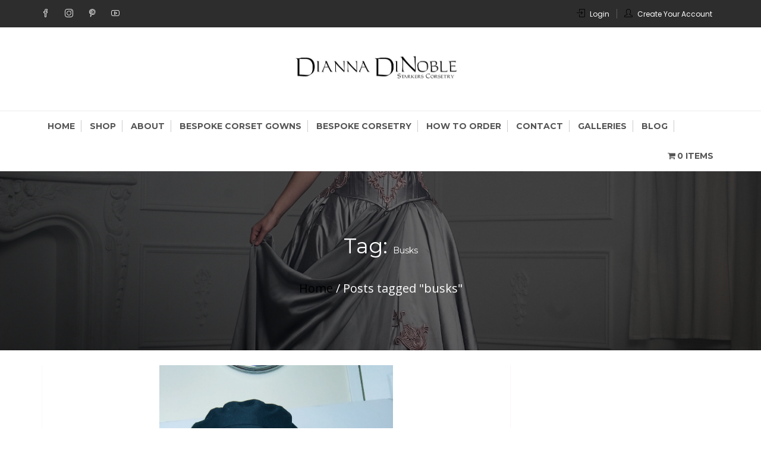

--- FILE ---
content_type: text/html; charset=UTF-8
request_url: http://www.starkers.com/tag/busks/
body_size: 17306
content:
<!DOCTYPE html>
<html lang="en-US" prefix="og: http://ogp.me/ns#" itemscope="itemscope" itemtype="http://schema.org/WebPage" >
<head>
<meta charset="UTF-8">
<meta name="viewport" content="width=device-width, initial-scale=1, maximum-scale=1">
<link rel="profile" href="http://gmpg.org/xfn/11">
<link rel="pingback" href="http://www.starkers.com/xmlrpc.php">

<title>busks Archives - Starkers Corsetry</title>
    <style>
        #wpadminbar #wp-admin-bar-vtrts_free_top_button .ab-icon:before {
            content: "\f185";
            color: #1DAE22;
            top: 3px;
        }
    </style>
    <meta name='robots' content='max-image-preview:large' />

<!-- This site is optimized with the Yoast SEO Premium plugin v10.0.1 - https://yoast.com/wordpress/plugins/seo/ -->
<link rel="canonical" href="http://www.starkers.com/tag/busks/" />
<meta property="og:locale" content="en_US" />
<meta property="og:type" content="object" />
<meta property="og:title" content="busks Archives - Starkers Corsetry" />
<meta property="og:url" content="http://www.starkers.com/tag/busks/" />
<meta property="og:site_name" content="Starkers Corsetry " />
<meta name="twitter:card" content="summary" />
<meta name="twitter:title" content="busks Archives - Starkers Corsetry" />
<meta name="twitter:site" content="@Starkers_corset" />
<script type='application/ld+json'>{"@context":"https://schema.org","@type":"Organization","url":"http://www.starkers.com/","sameAs":["https://www.facebook.com/starkerscorsetry/","https://www.instagram.com/starkerscorsetry/","https://www.youtube.com/channel/UCeplZDY2UWwI6Tc3GMBktNA?view_as=subscriber","https://www.pinterest.ca/starkerscorsetry/","https://twitter.com/Starkers_corset"],"@id":"http://www.starkers.com/#organization","name":"Starkers Corsetry","logo":"http://ec2-54-202-184-35.us-west-2.compute.amazonaws.com/wp-content/uploads/2017/06/cropped-logo2017website.jpg"}</script>
<!-- / Yoast SEO Premium plugin. -->

<link rel='dns-prefetch' href='//fonts.googleapis.com' />
<link rel="alternate" type="application/rss+xml" title="Starkers Corsetry  &raquo; Feed" href="http://www.starkers.com/feed/" />
<link rel="alternate" type="application/rss+xml" title="Starkers Corsetry  &raquo; Comments Feed" href="http://www.starkers.com/comments/feed/" />
<link rel="alternate" type="application/rss+xml" title="Starkers Corsetry  &raquo; busks Tag Feed" href="http://www.starkers.com/tag/busks/feed/" />
<script type="text/javascript">
window._wpemojiSettings = {"baseUrl":"https:\/\/s.w.org\/images\/core\/emoji\/14.0.0\/72x72\/","ext":".png","svgUrl":"https:\/\/s.w.org\/images\/core\/emoji\/14.0.0\/svg\/","svgExt":".svg","source":{"concatemoji":"http:\/\/www.starkers.com\/wp-includes\/js\/wp-emoji-release.min.js?ver=6.1.9"}};
/*! This file is auto-generated */
!function(e,a,t){var n,r,o,i=a.createElement("canvas"),p=i.getContext&&i.getContext("2d");function s(e,t){var a=String.fromCharCode,e=(p.clearRect(0,0,i.width,i.height),p.fillText(a.apply(this,e),0,0),i.toDataURL());return p.clearRect(0,0,i.width,i.height),p.fillText(a.apply(this,t),0,0),e===i.toDataURL()}function c(e){var t=a.createElement("script");t.src=e,t.defer=t.type="text/javascript",a.getElementsByTagName("head")[0].appendChild(t)}for(o=Array("flag","emoji"),t.supports={everything:!0,everythingExceptFlag:!0},r=0;r<o.length;r++)t.supports[o[r]]=function(e){if(p&&p.fillText)switch(p.textBaseline="top",p.font="600 32px Arial",e){case"flag":return s([127987,65039,8205,9895,65039],[127987,65039,8203,9895,65039])?!1:!s([55356,56826,55356,56819],[55356,56826,8203,55356,56819])&&!s([55356,57332,56128,56423,56128,56418,56128,56421,56128,56430,56128,56423,56128,56447],[55356,57332,8203,56128,56423,8203,56128,56418,8203,56128,56421,8203,56128,56430,8203,56128,56423,8203,56128,56447]);case"emoji":return!s([129777,127995,8205,129778,127999],[129777,127995,8203,129778,127999])}return!1}(o[r]),t.supports.everything=t.supports.everything&&t.supports[o[r]],"flag"!==o[r]&&(t.supports.everythingExceptFlag=t.supports.everythingExceptFlag&&t.supports[o[r]]);t.supports.everythingExceptFlag=t.supports.everythingExceptFlag&&!t.supports.flag,t.DOMReady=!1,t.readyCallback=function(){t.DOMReady=!0},t.supports.everything||(n=function(){t.readyCallback()},a.addEventListener?(a.addEventListener("DOMContentLoaded",n,!1),e.addEventListener("load",n,!1)):(e.attachEvent("onload",n),a.attachEvent("onreadystatechange",function(){"complete"===a.readyState&&t.readyCallback()})),(e=t.source||{}).concatemoji?c(e.concatemoji):e.wpemoji&&e.twemoji&&(c(e.twemoji),c(e.wpemoji)))}(window,document,window._wpemojiSettings);
</script>
<style type="text/css">
img.wp-smiley,
img.emoji {
	display: inline !important;
	border: none !important;
	box-shadow: none !important;
	height: 1em !important;
	width: 1em !important;
	margin: 0 0.07em !important;
	vertical-align: -0.1em !important;
	background: none !important;
	padding: 0 !important;
}
</style>
	<link rel='stylesheet' id='wp-block-library-css' href='http://www.starkers.com/wp-includes/css/dist/block-library/style.min.css?ver=6.1.9' type='text/css' media='all' />
<link rel='stylesheet' id='wc-blocks-vendors-style-css' href='http://www.starkers.com/wp-content/plugins/woocommerce/packages/woocommerce-blocks/build/wc-blocks-vendors-style.css?ver=5.7.2' type='text/css' media='all' />
<link rel='stylesheet' id='wc-blocks-style-css' href='http://www.starkers.com/wp-content/plugins/woocommerce/packages/woocommerce-blocks/build/wc-blocks-style.css?ver=5.7.2' type='text/css' media='all' />
<link rel='stylesheet' id='classic-theme-styles-css' href='http://www.starkers.com/wp-includes/css/classic-themes.min.css?ver=1' type='text/css' media='all' />
<style id='global-styles-inline-css' type='text/css'>
body{--wp--preset--color--black: #000000;--wp--preset--color--cyan-bluish-gray: #abb8c3;--wp--preset--color--white: #ffffff;--wp--preset--color--pale-pink: #f78da7;--wp--preset--color--vivid-red: #cf2e2e;--wp--preset--color--luminous-vivid-orange: #ff6900;--wp--preset--color--luminous-vivid-amber: #fcb900;--wp--preset--color--light-green-cyan: #7bdcb5;--wp--preset--color--vivid-green-cyan: #00d084;--wp--preset--color--pale-cyan-blue: #8ed1fc;--wp--preset--color--vivid-cyan-blue: #0693e3;--wp--preset--color--vivid-purple: #9b51e0;--wp--preset--gradient--vivid-cyan-blue-to-vivid-purple: linear-gradient(135deg,rgba(6,147,227,1) 0%,rgb(155,81,224) 100%);--wp--preset--gradient--light-green-cyan-to-vivid-green-cyan: linear-gradient(135deg,rgb(122,220,180) 0%,rgb(0,208,130) 100%);--wp--preset--gradient--luminous-vivid-amber-to-luminous-vivid-orange: linear-gradient(135deg,rgba(252,185,0,1) 0%,rgba(255,105,0,1) 100%);--wp--preset--gradient--luminous-vivid-orange-to-vivid-red: linear-gradient(135deg,rgba(255,105,0,1) 0%,rgb(207,46,46) 100%);--wp--preset--gradient--very-light-gray-to-cyan-bluish-gray: linear-gradient(135deg,rgb(238,238,238) 0%,rgb(169,184,195) 100%);--wp--preset--gradient--cool-to-warm-spectrum: linear-gradient(135deg,rgb(74,234,220) 0%,rgb(151,120,209) 20%,rgb(207,42,186) 40%,rgb(238,44,130) 60%,rgb(251,105,98) 80%,rgb(254,248,76) 100%);--wp--preset--gradient--blush-light-purple: linear-gradient(135deg,rgb(255,206,236) 0%,rgb(152,150,240) 100%);--wp--preset--gradient--blush-bordeaux: linear-gradient(135deg,rgb(254,205,165) 0%,rgb(254,45,45) 50%,rgb(107,0,62) 100%);--wp--preset--gradient--luminous-dusk: linear-gradient(135deg,rgb(255,203,112) 0%,rgb(199,81,192) 50%,rgb(65,88,208) 100%);--wp--preset--gradient--pale-ocean: linear-gradient(135deg,rgb(255,245,203) 0%,rgb(182,227,212) 50%,rgb(51,167,181) 100%);--wp--preset--gradient--electric-grass: linear-gradient(135deg,rgb(202,248,128) 0%,rgb(113,206,126) 100%);--wp--preset--gradient--midnight: linear-gradient(135deg,rgb(2,3,129) 0%,rgb(40,116,252) 100%);--wp--preset--duotone--dark-grayscale: url('#wp-duotone-dark-grayscale');--wp--preset--duotone--grayscale: url('#wp-duotone-grayscale');--wp--preset--duotone--purple-yellow: url('#wp-duotone-purple-yellow');--wp--preset--duotone--blue-red: url('#wp-duotone-blue-red');--wp--preset--duotone--midnight: url('#wp-duotone-midnight');--wp--preset--duotone--magenta-yellow: url('#wp-duotone-magenta-yellow');--wp--preset--duotone--purple-green: url('#wp-duotone-purple-green');--wp--preset--duotone--blue-orange: url('#wp-duotone-blue-orange');--wp--preset--font-size--small: 13px;--wp--preset--font-size--medium: 20px;--wp--preset--font-size--large: 36px;--wp--preset--font-size--x-large: 42px;--wp--preset--spacing--20: 0.44rem;--wp--preset--spacing--30: 0.67rem;--wp--preset--spacing--40: 1rem;--wp--preset--spacing--50: 1.5rem;--wp--preset--spacing--60: 2.25rem;--wp--preset--spacing--70: 3.38rem;--wp--preset--spacing--80: 5.06rem;}:where(.is-layout-flex){gap: 0.5em;}body .is-layout-flow > .alignleft{float: left;margin-inline-start: 0;margin-inline-end: 2em;}body .is-layout-flow > .alignright{float: right;margin-inline-start: 2em;margin-inline-end: 0;}body .is-layout-flow > .aligncenter{margin-left: auto !important;margin-right: auto !important;}body .is-layout-constrained > .alignleft{float: left;margin-inline-start: 0;margin-inline-end: 2em;}body .is-layout-constrained > .alignright{float: right;margin-inline-start: 2em;margin-inline-end: 0;}body .is-layout-constrained > .aligncenter{margin-left: auto !important;margin-right: auto !important;}body .is-layout-constrained > :where(:not(.alignleft):not(.alignright):not(.alignfull)){max-width: var(--wp--style--global--content-size);margin-left: auto !important;margin-right: auto !important;}body .is-layout-constrained > .alignwide{max-width: var(--wp--style--global--wide-size);}body .is-layout-flex{display: flex;}body .is-layout-flex{flex-wrap: wrap;align-items: center;}body .is-layout-flex > *{margin: 0;}:where(.wp-block-columns.is-layout-flex){gap: 2em;}.has-black-color{color: var(--wp--preset--color--black) !important;}.has-cyan-bluish-gray-color{color: var(--wp--preset--color--cyan-bluish-gray) !important;}.has-white-color{color: var(--wp--preset--color--white) !important;}.has-pale-pink-color{color: var(--wp--preset--color--pale-pink) !important;}.has-vivid-red-color{color: var(--wp--preset--color--vivid-red) !important;}.has-luminous-vivid-orange-color{color: var(--wp--preset--color--luminous-vivid-orange) !important;}.has-luminous-vivid-amber-color{color: var(--wp--preset--color--luminous-vivid-amber) !important;}.has-light-green-cyan-color{color: var(--wp--preset--color--light-green-cyan) !important;}.has-vivid-green-cyan-color{color: var(--wp--preset--color--vivid-green-cyan) !important;}.has-pale-cyan-blue-color{color: var(--wp--preset--color--pale-cyan-blue) !important;}.has-vivid-cyan-blue-color{color: var(--wp--preset--color--vivid-cyan-blue) !important;}.has-vivid-purple-color{color: var(--wp--preset--color--vivid-purple) !important;}.has-black-background-color{background-color: var(--wp--preset--color--black) !important;}.has-cyan-bluish-gray-background-color{background-color: var(--wp--preset--color--cyan-bluish-gray) !important;}.has-white-background-color{background-color: var(--wp--preset--color--white) !important;}.has-pale-pink-background-color{background-color: var(--wp--preset--color--pale-pink) !important;}.has-vivid-red-background-color{background-color: var(--wp--preset--color--vivid-red) !important;}.has-luminous-vivid-orange-background-color{background-color: var(--wp--preset--color--luminous-vivid-orange) !important;}.has-luminous-vivid-amber-background-color{background-color: var(--wp--preset--color--luminous-vivid-amber) !important;}.has-light-green-cyan-background-color{background-color: var(--wp--preset--color--light-green-cyan) !important;}.has-vivid-green-cyan-background-color{background-color: var(--wp--preset--color--vivid-green-cyan) !important;}.has-pale-cyan-blue-background-color{background-color: var(--wp--preset--color--pale-cyan-blue) !important;}.has-vivid-cyan-blue-background-color{background-color: var(--wp--preset--color--vivid-cyan-blue) !important;}.has-vivid-purple-background-color{background-color: var(--wp--preset--color--vivid-purple) !important;}.has-black-border-color{border-color: var(--wp--preset--color--black) !important;}.has-cyan-bluish-gray-border-color{border-color: var(--wp--preset--color--cyan-bluish-gray) !important;}.has-white-border-color{border-color: var(--wp--preset--color--white) !important;}.has-pale-pink-border-color{border-color: var(--wp--preset--color--pale-pink) !important;}.has-vivid-red-border-color{border-color: var(--wp--preset--color--vivid-red) !important;}.has-luminous-vivid-orange-border-color{border-color: var(--wp--preset--color--luminous-vivid-orange) !important;}.has-luminous-vivid-amber-border-color{border-color: var(--wp--preset--color--luminous-vivid-amber) !important;}.has-light-green-cyan-border-color{border-color: var(--wp--preset--color--light-green-cyan) !important;}.has-vivid-green-cyan-border-color{border-color: var(--wp--preset--color--vivid-green-cyan) !important;}.has-pale-cyan-blue-border-color{border-color: var(--wp--preset--color--pale-cyan-blue) !important;}.has-vivid-cyan-blue-border-color{border-color: var(--wp--preset--color--vivid-cyan-blue) !important;}.has-vivid-purple-border-color{border-color: var(--wp--preset--color--vivid-purple) !important;}.has-vivid-cyan-blue-to-vivid-purple-gradient-background{background: var(--wp--preset--gradient--vivid-cyan-blue-to-vivid-purple) !important;}.has-light-green-cyan-to-vivid-green-cyan-gradient-background{background: var(--wp--preset--gradient--light-green-cyan-to-vivid-green-cyan) !important;}.has-luminous-vivid-amber-to-luminous-vivid-orange-gradient-background{background: var(--wp--preset--gradient--luminous-vivid-amber-to-luminous-vivid-orange) !important;}.has-luminous-vivid-orange-to-vivid-red-gradient-background{background: var(--wp--preset--gradient--luminous-vivid-orange-to-vivid-red) !important;}.has-very-light-gray-to-cyan-bluish-gray-gradient-background{background: var(--wp--preset--gradient--very-light-gray-to-cyan-bluish-gray) !important;}.has-cool-to-warm-spectrum-gradient-background{background: var(--wp--preset--gradient--cool-to-warm-spectrum) !important;}.has-blush-light-purple-gradient-background{background: var(--wp--preset--gradient--blush-light-purple) !important;}.has-blush-bordeaux-gradient-background{background: var(--wp--preset--gradient--blush-bordeaux) !important;}.has-luminous-dusk-gradient-background{background: var(--wp--preset--gradient--luminous-dusk) !important;}.has-pale-ocean-gradient-background{background: var(--wp--preset--gradient--pale-ocean) !important;}.has-electric-grass-gradient-background{background: var(--wp--preset--gradient--electric-grass) !important;}.has-midnight-gradient-background{background: var(--wp--preset--gradient--midnight) !important;}.has-small-font-size{font-size: var(--wp--preset--font-size--small) !important;}.has-medium-font-size{font-size: var(--wp--preset--font-size--medium) !important;}.has-large-font-size{font-size: var(--wp--preset--font-size--large) !important;}.has-x-large-font-size{font-size: var(--wp--preset--font-size--x-large) !important;}
.wp-block-navigation a:where(:not(.wp-element-button)){color: inherit;}
:where(.wp-block-columns.is-layout-flex){gap: 2em;}
.wp-block-pullquote{font-size: 1.5em;line-height: 1.6;}
</style>
<link rel='stylesheet' id='contact-form-7-css' href='http://www.starkers.com/wp-content/plugins/contact-form-7/includes/css/styles.css?ver=5.4.2' type='text/css' media='all' />
<link rel='stylesheet' id='wpmenucart-icons-css' href='http://www.starkers.com/wp-content/plugins/woocommerce-menu-bar-cart/assets/css/wpmenucart-icons.min.css?ver=2.14.4' type='text/css' media='all' />
<style id='wpmenucart-icons-inline-css' type='text/css'>
@font-face{font-family:WPMenuCart;src:url(http://www.starkers.com/wp-content/plugins/woocommerce-menu-bar-cart/assets/fonts/WPMenuCart.eot);src:url(http://www.starkers.com/wp-content/plugins/woocommerce-menu-bar-cart/assets/fonts/WPMenuCart.eot?#iefix) format('embedded-opentype'),url(http://www.starkers.com/wp-content/plugins/woocommerce-menu-bar-cart/assets/fonts/WPMenuCart.woff2) format('woff2'),url(http://www.starkers.com/wp-content/plugins/woocommerce-menu-bar-cart/assets/fonts/WPMenuCart.woff) format('woff'),url(http://www.starkers.com/wp-content/plugins/woocommerce-menu-bar-cart/assets/fonts/WPMenuCart.ttf) format('truetype'),url(http://www.starkers.com/wp-content/plugins/woocommerce-menu-bar-cart/assets/fonts/WPMenuCart.svg#WPMenuCart) format('svg');font-weight:400;font-style:normal;font-display:swap}
</style>
<link rel='stylesheet' id='wpmenucart-css' href='http://www.starkers.com/wp-content/plugins/woocommerce-menu-bar-cart/assets/css/wpmenucart-main.min.css?ver=2.14.4' type='text/css' media='all' />
<link rel='stylesheet' id='woocommerce-layout-css' href='http://www.starkers.com/wp-content/plugins/woocommerce/assets/css/woocommerce-layout.css?ver=5.7.2' type='text/css' media='all' />
<link rel='stylesheet' id='woocommerce-smallscreen-css' href='http://www.starkers.com/wp-content/plugins/woocommerce/assets/css/woocommerce-smallscreen.css?ver=5.7.2' type='text/css' media='only screen and (max-width: 768px)' />
<link rel='stylesheet' id='woocommerce-general-css' href='http://www.starkers.com/wp-content/plugins/woocommerce/assets/css/woocommerce.css?ver=5.7.2' type='text/css' media='all' />
<style id='woocommerce-inline-inline-css' type='text/css'>
.woocommerce form .form-row .required { visibility: visible; }
</style>
<link rel='stylesheet' id='mc4wp-form-themes-css' href='http://www.starkers.com/wp-content/plugins/mailchimp-for-wp/assets/css/form-themes.css?ver=4.9.15' type='text/css' media='all' />
<link rel='stylesheet' id='xoo-wl-style-css' href='http://www.starkers.com/wp-content/plugins/waitlist-woocommerce-premium/assets/css/xoo-wl-style.css?ver=1.6' type='text/css' media='all' />
<style id='xoo-wl-style-inline-css' type='text/css'>

				.xoo-wl-inmodal{
					-webkit-animation: xoo-wl-key-slide 650ms cubic-bezier(.47,1.41,.6,1.17);
					animation: xoo-wl-key-slide 650ms cubic-bezier(.47,1.41,.6,1.17);
	    			animation-fill-mode: forwards;
				}

			
</style>
<link rel='stylesheet' id='wc-deposits-frontend-css' href='http://www.starkers.com/wp-content/plugins/woocommerce-deposits/assets/css/frontend.css?ver=1.4.6' type='text/css' media='all' />
<link rel='stylesheet' id='buzzstorepro-fonts-css' href='https://fonts.googleapis.com/css?family=Open+Sans%3A400%2C300%2C300italic%2C400italic%2C600%2C600italic%2C700%2C700italic%7CPoppins%3A400%2C300%2C500%2C600%2C700%7CMontserrat%3A400%2C500%2C600%2C700%2C800%7CLato%3A400%2C500%2C600%2C700%2C800&#038;subset=latin%2Clatin-ext&#038;ver=1.0.0' type='text/css' media='all' />
<link rel='stylesheet' id='font-awesome-css' href='http://www.starkers.com/wp-content/themes/buzzstore-pro/assets/library/font-awesome/css/font-awesome.min.css?ver=6.1.9' type='text/css' media='all' />
<link rel='stylesheet' id='simple-line-icons-css' href='http://www.starkers.com/wp-content/themes/buzzstore-pro/assets/library/simple-line-icons/css/simple-line-icons.css?ver=6.1.9' type='text/css' media='all' />
<link rel='stylesheet' id='owl-carousel-css' href='http://www.starkers.com/wp-content/themes/buzzstore-pro/assets/library/owlcarousel/css/owl.carousel.css?ver=6.1.9' type='text/css' media='all' />
<link rel='stylesheet' id='owl-theme-css' href='http://www.starkers.com/wp-content/themes/buzzstore-pro/assets/library/owlcarousel/css/owl.theme.css?ver=6.1.9' type='text/css' media='all' />
<link rel='stylesheet' id='jquery-bxslider-css' href='http://www.starkers.com/wp-content/themes/buzzstore-pro/assets/library/bxslider/css/jquery.bxslider.min.css?ver=6.1.9' type='text/css' media='all' />
<link rel='stylesheet' id='jquery-flexslider-css' href='http://www.starkers.com/wp-content/themes/buzzstore-pro/assets/library/flexslider/css/flexslider.css?ver=6.1.9' type='text/css' media='all' />
<link rel='stylesheet' id='buzzstorepro-style-css' href='http://www.starkers.com/wp-content/themes/buzzstore-pro/style.css?ver=6.1.9' type='text/css' media='all' />
<style id='buzzstorepro-style-inline-css' type='text/css'>

        .starSeparator:before, 
        .starSeparator:after,
        #main-slider .main-slider_buttons a:before,
        .layout-two .service-area .mainservices,
        .widget_buzzstorepro_promoarea_widget_area .promo-banner-section .buzz-container a.promo-banner-img .promo-banner-img-inner:hover .promo-img-info .promo-img-info-inner h3,
        .widget_buzzstorepro_team_widget_area .teaminfo .teamdetails ul.social-icons li a,
        .product-filter li a:hover, 
        .product-filter li a.current,
        .buzz-sale-label,
        .product-item_tip,
        .goToTop,
        .buzz-cart-main:before,
        .buzz-block-subtitle,
        .woocommerce .widget_shopping_cart .cart_list li a.remove:hover, 
        .woocommerce.widget_shopping_cart .cart_list li a.remove:hover,
        .widget_shopping_cart_content .buttons a.wc-forward:before,
        .sparkletheme-blogs .post .read-more:hover,
        .nav-previous a, .nav-next a,
        .buzz-comment-wrapper .buzz-media-body .buzz-prorow a:hover,
        .buzz-news-tag ul li:first-child,
        .buzz-news-tag ul li:hover,
        .not-found .buzz-backhome a,
        .woocommerce #respond input#submit.alt, 
        .woocommerce a.button.alt, 
        .woocommerce button.button.alt, 
        .woocommerce input.button.alt,
        .woocommerce #payment #place_order, 
        .woocommerce-page #payment #place_order,
        button, 
        input[type='button'], 
        input[type='reset'], 
        input[type='submit'],
        .widget_product_search .woocommerce-product-search input[type='submit'],
        .woocommerce nav.woocommerce-pagination ul li a:focus, 
        .woocommerce nav.woocommerce-pagination ul li a:hover, 
        .woocommerce nav.woocommerce-pagination ul li span.current,
        .woocommerce button.button.alt.disabled,
        .woocommerce .widget_price_filter .ui-slider .ui-slider-range,
        .woocommerce .widget_price_filter .ui-slider .ui-slider-handle,
         body.header-four header.site-header,
        .header-four .buzz-menulink,
        .header-four .buzz-menulink ul ul,
        .buzzstorepro-slider .flex-control-nav > li > a:hover, 
        .buzzstorepro-slider .flex-control-nav > li > a.flex-active,
        .payment_card .buzz-socila-link li a,
        .wishlist_table td.product-name a.button:hover,
        .calendar_wrap caption,
        .widget_search .search-form .search-submit,
        .woocommerce-account .woocommerce-MyAccount-navigation ul li a,
        .woocommerce span.onsale,
        .page-numbers,
        .team-details .social-icons li a,
        .woocommerce a.button.add_to_cart_button, 
        .woocommerce a.added_to_cart, 
        .woocommerce a.button.product_type_grouped, 
        .woocommerce a.button.product_type_external,
        .woocommerce a.added_to_cart:before, 
        .woocommerce a.button.add_to_cart_button:before, 
        .woocommerce a.button.product_type_grouped:before, 
        .woocommerce a.button.product_type_external:before,
        .woocommerce #respond input#submit, 
        .woocommerce a.button, 
        .woocommerce button.button, 
        .woocommerce input.button,

        .bttn.sparkle-default-bttn.sparkle-outline-bttn:hover,
        .bttn.sparkle-default-bttn.sparkle-bg-bttn,
        .bttn.sparkle-default-bttn.sparkle-bg-bttn:hover,
        .sparkle_call_to_action_button,
        .sparkle_call_to_action_button:hover, 
        .sparkle_call_to_action_button:focus,
        .sparkle-dropcaps.sparkle-square,
        .social-shortcode > a:hover,
        .sparkle_tagline_box.sparkle-bg-box,
        .sparkle_toggle .sparkle_toggle_title,
        .sparkle_tab_wrap .sparkle_tab_content,
        .sparkle_tab_wrap .sparkle_tab_group .tab-title.active{
            background-color: #000000;
        }

        .widget_buzzstorepro_cat_widget_area .product-item .buzz-categorycount{
            background-color: rgba(0,0,0,0.8);
        }
 @media (max-width: 880px){
        .buzz-menulink .buzz-container {
            background-color: #000000 !important;
        } }

        .gridlist-toggle a{
            background-color: rgba(0,0,0,0.8) !important;
        }

        .single-product .yith-wcwl-wishlistexistsbrowse.show a:hover, 
        .single-product .entry-summary .compare.button:hover, 
        .single-product .yith-wcwl-add-to-wishlist a.add_to_wishlist:hover{
            color: #000000 !important;
        }

        .gridlist-toggle a.active, 
        .gridlist-toggle a:hover, 
        .gridlist-toggle a:focus,
        .woocommerce div.product .woocommerce-tabs ul.tabs li:hover, 
        .woocommerce div.product .woocommerce-tabs ul.tabs li.active,
        .yith-woocompare-widget .compare, 
        .yith-woocompare-widget .clear-all{
            background-color: #000000 !important;
        }

        .yith-woocompare-widget .compare, 
        .yith-woocompare-widget .clear-all,
        .yith-woocompare-widget .compare:hover, 
        .yith-woocompare-widget .clear-all:hover{
            border-color: #000000 !important;
        }

        .yith-woocompare-widget .compare:hover, 
        .yith-woocompare-widget .clear-all:hover{
            color: #000000 !important;
        }

        ul.product-item-info li a:before{
            border-left: 8px solid transparent;
            border-right: 8px solid transparent;
            border-top: 8px solid #000000;
        }

        .nav-previous a:after{
            border-right: 11px solid #000000;
            border-top: 15px solid transparent;
            border-bottom: 15px solid transparent;
        }

        .nav-next a:after{
            border-left: 11px solid #000000;
            border-top: 15px solid transparent;
            border-bottom: 15px solid transparent;
        }

        body.header-two header.site-header .mainlogo_wrap .header_info_wrap > div .header_contact_details_inner .fa_icon i.fa,
        #main-slider .main-slider_buttons a,
        #main-slider .main-slider_buttons a:hover,
        .owl-main-slider.owl-carousel .owl-controls .owl-buttons div:hover,
        .product-filter li a:hover,
        .product-filter li a.current,
        .product-filter li a,
        .buzzstorepro-services-main.layout-one .service-icon i.fa,
        .footer-widget .widget-title,
        .payment_card .buzz-socila-link li a,
        .widget-area .widget .widget-title, 
        .cross-sells h2, 
        .cart_totals h2, 
        .woocommerce-billing-fields h3, 
        .woocommerce-shipping-fields h3, 
        #order_review_heading, 
        .u-column1 h2, 
        .u-column2 h2, 
        .upsells h2, 
        .related h2, 
        .woocommerce-additional-fields h3, 
        .woocommerce-Address-title h3,
        .woocommerce #respond input#submit.alt, 
        .woocommerce a.button.alt, 
        .woocommerce button.button.alt, 
        .woocommerce input.button.alt,
        .woocommerce-info,
        .team-details .social-icons li a,
        .sparkletheme-blogs .post .read-more:hover,
        .sparkletheme-blogs .post .read-more,
        .not-found .buzz-backhome a:hover,
        .not-found .buzz-backhome a,
        button, 
        input[type='button'], 
        input[type='reset'], 
        input[type='submit'],
        .widget_product_search .woocommerce-product-search input[type='submit'],
        .woocommerce nav.woocommerce-pagination ul li,
        ul.buzz-social-list li a:hover,
        .woocommerce-account .woocommerce-MyAccount-navigation ul li.is-active a, 
        .woocommerce-account .woocommerce-MyAccount-navigation ul li:hover a,
        .woocommerce-account .woocommerce-MyAccount-navigation ul li a,
        .woocommerce-account .woocommerce-MyAccount-content,
        .woocommerce div.product .woocommerce-tabs .panel,
        .woocommerce div.product .woocommerce-tabs ul.tabs:before,
        .wishlist_table td.product-name a.button,
        .page-numbers:hover,
        .page-numbers,
        button:hover, 
        input[type='button']:hover, 
        input[type='reset']:hover, 
        input[type='submit']:hover,
        .buzz-viewcartproduct .widget_shopping_cart,
        .buzzstorepro-slider .flex-control-nav > li > a:hover, 
        .buzzstorepro-slider .flex-control-nav > li > a.flex-active,
        .woocommerce a.button.add_to_cart_button, 
        .woocommerce a.added_to_cart, 
        .woocommerce a.button.product_type_grouped, 
        .woocommerce a.button.product_type_external,
        .woocommerce #respond input#submit, 
        .woocommerce a.button, 
        .woocommerce button.button, 
        .woocommerce input.button,

        .bttn.sparkle-default-bttn.sparkle-outline-bttn,
        .bttn,
        .sparkle_call_to_action_button:before,
        .social-shortcode > a,
        .social-shortcode > a:hover,
        .social-shortcode > a:hover:before,
        .sparkle_tagline_box.sparkle-top-border-box,
        .sparkle_tagline_box.sparkle-left-border-box{
            border-color: #000000;
        }

        .buzz-site-title a,
        body.header-two header.site-header .mainlogo_wrap .header_info_wrap > div .header_contact_details_inner .fa_icon i.fa,
        .header_info_wrap .phone_header a:hover span, 
        .header_info_wrap .email_header a:hover span,
        .buzz-topheader .buzz-topright ul li span,
        .buzz-topheader .buzz-topright ul li a:hover,
        .buzz-menulink ul li:hover > a, 
        .buzz-menulink ul ul > li:hover > a, 
        .buzz-menulink ul ul > li.current_page_item a, 
        .buzz-menulink ul > li.current-menu-item > a,
        .buzz-menulink ul > li.menu-item-has-children > a:after, 
        .buzz-menulink ul > li.page_item_has_children > a:after,
        .starSeparator .icon-star,
        .owl-main-slider.owl-carousel .owl-controls .owl-buttons div:hover i,
        .layout-two .service-area:hover .service-icon i, 
        .layout-two .service-area:hover .service-icon-info p, 
        .layout-two .service-area:hover .service-icon-info h5,
        .widget_buzzstorepro_team_widget_area .teaminfo .teamdetails ul.social-icons li a:hover,
        .owl-product-slider.owl-theme .owl-controls .owl-buttons div,
        .widget_buzzstorepro_blog_widget_area .header-title a:hover,
        .widget_buzzstorepro_blog_widget_area .buzzstorepro-blogwrap li a.btn-readmore:hover,
        .widget_buzzstorepro_blog_widget_area .buzzstorepro-blogwrap li a.btn-readmore:after,
        .widget_buzzstorepro_testimonial_widget_area .comment-slide-item_author i,
        .bx-wrapper .bx-controls-direction a:hover,
        .product-item-details .product-title:hover,
        .woocommerce ul.products li.product .price, ins,
        .buzzstorepro-services-main.layout-one .service-icon i.fa,
        .mainlogo-area .footer-logo .footer-buzz-logo-title h1 a,
        .footer .widget a:hover, 
        .footer .widget a:hover::before, 
        .footer .widget li:hover::before,
        .subfooter a:hover,
        .buzz-topheader .buzz-topright ul li a:hover span,
        .buzz-topheader .buzz-topleft ul li a:hover,
        .payment_card .buzz-socila-link li a:hover,
        .payment_card li a:hover span,
        .woocommerce .woocommerce-breadcrumb a,
        .breadcrumbswrap ul li a,
        .woocommerce nav.woocommerce-pagination ul li .page-numbers,
        button:hover, 
        input[type='button']:hover, 
        input[type='reset']:hover, 
        input[type='submit']:hover,
        a:hover, a:focus, a:active,
        .woocommerce-info:before,
        .widget_product_search .woocommerce-product-search input[type='submit']:hover,
        .buzz-topheader .buzz-topleft ul.buzz-socila-link li span:hover,
        .buzz-topheader .buzz-topleft ul li span,
        body.header-four header.site-header button.product-search i.fa,
        body.header-four header.site-header .buzz-cart-main:before,
        .woocommerce ul.cart_list li a:hover, 
        .woocommerce ul.product_list_widget li a:hover,
        .buzzstorepro-slider a.buzzstorepro-button:hover,
        .payment_card li a:hover,
        .woocommerce #payment #place_order:hover, 
        .woocommerce-page #payment #place_order:hover,
        .team-details h4,
        .team-details .social-icons li:hover a,
        .woocommerce-account .woocommerce-MyAccount-navigation ul li.is-active a, 
        .woocommerce-account .woocommerce-MyAccount-navigation ul li:hover a,
        .woocommerce .woocommerce-message .button,
        .wishlist_table tr td.product-stock-status span.wishlist-in-stock,
        .wishlist_table td.product-name a.button,
        .woocommerce-error a.button:hover, 
        .woocommerce-info a.button:hover, 
        .woocommerce-message a.button:hover, 
        .woocommerce-Message--info a.button:hover,
        .woocommerce-MyAccount-content a:hover, 
        .woocommerce-MyAccount-content a:hover,
        .widget_search .search-form .search-submit:hover,
        .page-numbers:hover,
        .page-numbers.current,
        .sparkletheme-blogs .post .category a,
        .sparkletheme-blogs .post .entry-title a:hover, 
        .sparkletheme-blogs .post .entry-title a:focus, 
        .sparkletheme-blogs .page .entry-title a:focus,
        .sparkletheme-blogs .post .entry-meta span a,
        .sparkletheme-blogs .post .read-more,
        .not-found .page-header h1,
        .not-found .buzz-backhome a:hover,
        .buzz-comment-left a:hover, 
        .buzz-comment-left a:hover:before, 
        .buzz-comment-wrapper .buzz-media-body a:hover,
        .widget a:hover, 
        .widget a:hover::before, 
        .widget li:hover::before,
        .woocommerce #respond input#submit.alt:hover, 
        .woocommerce a.button.alt:hover, 
        .woocommerce button.button.alt:hover, 
        .woocommerce input.button.alt:hover,
        .woocommerce div.product p.price, 
        .woocommerce div.product span.price,
        .woocommerce button.button.alt.disabled:hover,
        .footer .widget_top_rated_products .product_list_widget .product-title:hover,
        .woocommerce a.button.add_to_cart_button:hover, 
        li.product a.added_to_cart:hover, 
        .woocommerce #respond input#submit:hover, 
        .woocommerce button.button:hover, 
        .woocommerce .widget-area a.clear-all:hover, 
        .woocommerce input.button:hover, 
        .woocommerce a.button.product_type_grouped:hover, 
        .woocommerce a.button.product_type_external:hover,

        .bttn.sparkle-default-bttn.sparkle-outline-bttn,
        .sparkle-team .sparkle-member-position, 
        .sparkle-testimonial .sparkle-client-position{
            color: #000000;
        }

</style>
<link rel='stylesheet' id='animate-css' href='http://www.starkers.com/wp-content/themes/buzzstore-pro/assets/library/animate/animate.css?ver=6.1.9' type='text/css' media='all' />
<link rel='stylesheet' id='wc-lottery-css' href='http://www.starkers.com/wp-content/plugins/woocommerce-lottery/public/css/wc-lottery-public.css' type='text/css' media='all' />
<link rel='stylesheet' id='wpdevelop-bts-css' href='http://www.starkers.com/wp-content/plugins/booking/assets/libs/bootstrap-css/css/bootstrap.css?ver=10.5' type='text/css' media='all' />
<link rel='stylesheet' id='wpdevelop-bts-theme-css' href='http://www.starkers.com/wp-content/plugins/booking/assets/libs/bootstrap-css/css/bootstrap-theme.css?ver=10.5' type='text/css' media='all' />
<link rel='stylesheet' id='wpbc-tippy-popover-css' href='http://www.starkers.com/wp-content/plugins/booking/assets/libs/tippy.js/themes/wpbc-tippy-popover.css?ver=10.5' type='text/css' media='all' />
<link rel='stylesheet' id='wpbc-tippy-times-css' href='http://www.starkers.com/wp-content/plugins/booking/assets/libs/tippy.js/themes/wpbc-tippy-times.css?ver=10.5' type='text/css' media='all' />
<link rel='stylesheet' id='wpbc-material-design-icons-css' href='http://www.starkers.com/wp-content/plugins/booking/assets/libs/material-design-icons/material-design-icons.css?ver=10.5' type='text/css' media='all' />
<link rel='stylesheet' id='wpbc-ui-both-css' href='http://www.starkers.com/wp-content/plugins/booking/css/wpbc_ui_both.css?ver=10.5' type='text/css' media='all' />
<link rel='stylesheet' id='wpbc-time_picker-css' href='http://www.starkers.com/wp-content/plugins/booking/css/wpbc_time-selector.css?ver=10.5' type='text/css' media='all' />
<link rel='stylesheet' id='wpbc-time_picker-skin-css' href='http://www.starkers.com/wp-content/plugins/booking/css/time_picker_skins/light__24_8.css?ver=10.5' type='text/css' media='all' />
<link rel='stylesheet' id='wpbc-client-pages-css' href='http://www.starkers.com/wp-content/plugins/booking/css/client.css?ver=10.5' type='text/css' media='all' />
<link rel='stylesheet' id='wpbc-fe-form_fields-css' href='http://www.starkers.com/wp-content/plugins/booking/css/_out/wpbc_fe__form_fields.css?ver=10.5' type='text/css' media='all' />
<link rel='stylesheet' id='wpbc-calendar-css' href='http://www.starkers.com/wp-content/plugins/booking/css/calendar.css?ver=10.5' type='text/css' media='all' />
<link rel='stylesheet' id='wpbc-calendar-skin-css' href='http://www.starkers.com/wp-content/plugins/booking/css/skins/traditional.css?ver=10.5' type='text/css' media='all' />
<link rel='stylesheet' id='wpbc-flex-timeline-css' href='http://www.starkers.com/wp-content/plugins/booking/core/timeline/v2/_out/timeline_v2.1.css?ver=10.5' type='text/css' media='all' />
<script type='text/javascript' src='http://www.starkers.com/wp-includes/js/jquery/jquery.min.js?ver=3.6.1' id='jquery-core-js'></script>
<script type='text/javascript' src='http://www.starkers.com/wp-includes/js/jquery/jquery-migrate.min.js?ver=3.3.2' id='jquery-migrate-js'></script>
<script type='text/javascript' id='ahc_front_js-js-extra'>
/* <![CDATA[ */
var ahc_ajax_front = {"ajax_url":"http:\/\/www.starkers.com\/wp-admin\/admin-ajax.php","page_id":"Tag: <span>busks<\/span>","page_title":"","post_type":""};
/* ]]> */
</script>
<script type='text/javascript' src='http://www.starkers.com/wp-content/plugins/visitors-traffic-real-time-statistics/js/front.js?ver=6.1.9' id='ahc_front_js-js'></script>
<!--[if lt IE 9]>
<script type='text/javascript' src='http://www.starkers.com/wp-content/themes/buzzstore-pro/assets/library/html5shiv/html5shiv.min.js?ver=1.0.0' id='html5-js'></script>
<![endif]-->
<!--[if lt IE 9]>
<script type='text/javascript' src='http://www.starkers.com/wp-content/themes/buzzstore-pro/assets/library/respond/respond.min.js?ver=1.0.0' id='respond-js'></script>
<![endif]-->
<script type='text/javascript' src='http://www.starkers.com/wp-content/themes/buzzstore-pro/assets/library/smoothscroll/js/SmoothScroll.min.js?ver=1' id='SmoothScroll-js'></script>
<script type='text/javascript' id='pw-gift-cards-js-extra'>
/* <![CDATA[ */
var pwgc = {"ajaxurl":"\/wp-admin\/admin-ajax.php","denomination_attribute_slug":"gift-card-amount","other_amount_prompt":"Other amount","reload_key":"pw_gift_card_reload_number","decimal_places":"2","max_message_characters":"500","balance_check_icon":"<i class=\"fas fa-cog fa-spin fa-3x\"><\/i>","i18n":{"custom_amount_required_error":"Required","min_amount_error":"Minimum amount is &#36;","max_amount_error":"Maximum amount is &#36;","invalid_recipient_error":"The \"To\" field should only contain email addresses. The following recipients do not look like valid email addresses:","previousMonth":"Previous Month","nextMonth":"Next Month","jan":"January","feb":"February","mar":"March","apr":"April","may":"May","jun":"June","jul":"July","aug":"August","sep":"September","oct":"October","nov":"November","dec":"December","sun":"Sun","mon":"Mon","tue":"Tue","wed":"Wed","thu":"Thu","fri":"Fri","sat":"Sat","sunday":"Sunday","monday":"Monday","tuesday":"Tuesday","wednesday":"Wednesday","thursday":"Thursday","friday":"Friday","saturday":"Saturday"},"nonces":{"check_balance":"cdc50400ce","apply_gift_card":"efb3292f66","remove_card":"54d3ae6013"}};
/* ]]> */
</script>
<script src="http://www.starkers.com/wp-content/plugins/pw-gift-cards/assets/js/pw-gift-cards.js?ver=1.130" defer="defer" type="text/javascript"></script>
<script type='text/javascript' src='http://www.starkers.com/wp-content/plugins/woocommerce-lottery/public/js/jquery.plugin.min.js?ver=1.1.22%20' id='wc-lottery-jquery-plugin-js'></script>
<script type='text/javascript' src='http://www.starkers.com/wp-content/plugins/woocommerce-lottery/public/js/jquery.countdown.min.js?ver=1.1.22%20' id='wc-lottery-countdown-js'></script>
<script type='text/javascript' id='wc-lottery-countdown-language-js-extra'>
/* <![CDATA[ */
var wc_lottery_language_data = {"labels":{"Years":"Years","Months":"Months","Weeks":"Weeks","Days":"Days","Hours":"Hours","Minutes":"Minutes","Seconds":"Seconds"},"labels1":{"Year":"Year","Month":"Month","Week":"Week","Day":"Day","Hour":"Hour","Minute":"Minute","Second":"Second"},"compactLabels":{"y":"y","m":"m","w":"w","d":"d","h":"h","min":"min","s":"s"}};
/* ]]> */
</script>
<script type='text/javascript' src='http://www.starkers.com/wp-content/plugins/woocommerce-lottery/public/js/jquery.countdown.language.js?ver=1.1.22%20' id='wc-lottery-countdown-language-js'></script>
<script type='text/javascript' id='wc-lottery-js-extra'>
/* <![CDATA[ */
var wc_lottery_data = {"finished":"Lottery has finished! Please refresh page to see winners.","gtm_offset":"-5","started":"Lottery has started! Please refresh page.","compact_counter":"yes","price_decimals":"2","price_decimal_separator":".","price_thousand_separator":","};
/* ]]> */
</script>
<script type='text/javascript' src='http://www.starkers.com/wp-content/plugins/woocommerce-lottery/public/js/wc-lottery-public.js?ver=1.1.22%20' id='wc-lottery-js'></script>
<script type='text/javascript' id='wpbc_all-js-before'>
var wpbc_url_ajax ="http:\/\/www.starkers.com\/wp-admin\/admin-ajax.php";
</script>
<script type='text/javascript' src='http://www.starkers.com/wp-content/plugins/booking/_dist/all/_out/wpbc_all.js?ver=10.5' id='wpbc_all-js'></script>
<script type='text/javascript' id='wpbc_all-js-after'>
 function wpbc_init__head(){ _wpbc.set_other_param( 'locale_active', 'en_US' ); _wpbc.set_other_param( 'today_arr', [2026,01,18,08,50]  ); _wpbc.set_other_param( 'url_plugin', 'http://www.starkers.com/wp-content/plugins/booking' ); _wpbc.set_other_param( 'this_page_booking_hash', ''  ); _wpbc.set_other_param( 'calendars__on_this_page', [] ); _wpbc.set_other_param( 'calendars__first_day', '0' ); _wpbc.set_other_param( 'calendars__max_monthes_in_calendar', '1y' ); _wpbc.set_other_param( 'availability__unavailable_from_today', '0' ); _wpbc.set_other_param( 'availability__week_days_unavailable', [999] ); _wpbc.set_other_param( 'calendars__days_select_mode', 'multiple' ); _wpbc.set_other_param( 'calendars__fixed__days_num', 0 ); _wpbc.set_other_param( 'calendars__fixed__week_days__start',   [] ); _wpbc.set_other_param( 'calendars__dynamic__days_min', 0 ); _wpbc.set_other_param( 'calendars__dynamic__days_max', 0 ); _wpbc.set_other_param( 'calendars__dynamic__days_specific',    [] ); _wpbc.set_other_param( 'calendars__dynamic__week_days__start', [] ); _wpbc.set_other_param( 'calendars__days_selection__middle_days_opacity', '0.75' ); _wpbc.set_other_param( 'is_enabled_booking_recurrent_time',  true ); _wpbc.set_other_param( 'is_enabled_change_over',  false ); _wpbc.set_other_param( 'update', '10.5' ); _wpbc.set_other_param( 'version', 'free' ); _wpbc.set_message( 'message_dates_times_unavailable', "These dates and times in this calendar are already booked or unavailable." ); _wpbc.set_message( 'message_choose_alternative_dates', "Please choose alternative date(s), times, or adjust the number of slots booked." ); _wpbc.set_message( 'message_cannot_save_in_one_resource', "It is not possible to store this sequence of the dates into the one same resource." ); _wpbc.set_message( 'message_check_required', "This field is required" ); _wpbc.set_message( 'message_check_required_for_check_box', "This checkbox must be checked" ); _wpbc.set_message( 'message_check_required_for_radio_box', "At least one option must be selected" ); _wpbc.set_message( 'message_check_email', "Incorrect email address" ); _wpbc.set_message( 'message_check_same_email', "Your emails do not match" ); _wpbc.set_message( 'message_check_no_selected_dates', "Please, select booking date(s) at Calendar." ); _wpbc.set_message( 'message_processing', "Processing" ); _wpbc.set_message( 'message_deleting', "Deleting" ); _wpbc.set_message( 'message_updating', "Updating" ); _wpbc.set_message( 'message_saving', "Saving" ); _wpbc.set_message( 'message_error_check_in_out_time', "Error! Please reset your check-in\/check-out dates above." ); _wpbc.set_message( 'message_error_start_time', "Start Time is invalid. The date or time may be booked, or already in the past! Please choose another date or time." ); _wpbc.set_message( 'message_error_end_time', "End Time is invalid. The date or time may be booked, or already in the past. The End Time may also be earlier that the start time, if only 1 day was selected! Please choose another date or time." ); _wpbc.set_message( 'message_error_range_time', "The time(s) may be booked, or already in the past!" ); _wpbc.set_message( 'message_error_duration_time', "The time(s) may be booked, or already in the past!" ); console.log( '== WPBC VARS 10.5 [free] LOADED ==' ); } ( function() { if ( document.readyState === 'loading' ){ document.addEventListener( 'DOMContentLoaded', wpbc_init__head ); } else { wpbc_init__head(); } }() );
</script>
<script type='text/javascript' src='http://www.starkers.com/wp-content/plugins/booking/assets/libs/popper/popper.js?ver=10.5' id='wpbc-popper-js'></script>
<script type='text/javascript' src='http://www.starkers.com/wp-content/plugins/booking/assets/libs/tippy.js/dist/tippy-bundle.umd.js?ver=10.5' id='wpbc-tipcy-js'></script>
<script type='text/javascript' src='http://www.starkers.com/wp-content/plugins/booking/js/datepick/jquery.datepick.wpbc.9.0.js?ver=10.5' id='wpbc-datepick-js'></script>
<script type='text/javascript' src='http://www.starkers.com/wp-content/plugins/booking/js/client.js?ver=10.5' id='wpbc-main-client-js'></script>
<script type='text/javascript' src='http://www.starkers.com/wp-content/plugins/booking/includes/_capacity/_out/create_booking.js?ver=10.5' id='wpbc_capacity-js'></script>
<script type='text/javascript' src='http://www.starkers.com/wp-content/plugins/booking/js/wpbc_times.js?ver=10.5' id='wpbc-times-js'></script>
<script type='text/javascript' src='http://www.starkers.com/wp-content/plugins/booking/js/wpbc_time-selector.js?ver=10.5' id='wpbc-time-selector-js'></script>
<script type='text/javascript' src='http://www.starkers.com/wp-content/plugins/booking/core/timeline/v2/_out/timeline_v2.js?ver=10.5' id='wpbc-timeline-flex-js'></script>
<link rel="https://api.w.org/" href="http://www.starkers.com/wp-json/" /><link rel="alternate" type="application/json" href="http://www.starkers.com/wp-json/wp/v2/tags/948" /><link rel="EditURI" type="application/rsd+xml" title="RSD" href="http://www.starkers.com/xmlrpc.php?rsd" />
<link rel="wlwmanifest" type="application/wlwmanifest+xml" href="http://www.starkers.com/wp-includes/wlwmanifest.xml" />
<meta name="generator" content="WordPress 6.1.9" />
<meta name="generator" content="WooCommerce 5.7.2" />
            <style type='text/css'>
                .no-js #loader {
                    display: none;
                }
                .js #loader {
                    display: block;
                    position: absolute;
                    left: 100px;
                    top: 0;
                }
                .buzzstorepro-preloader {
                    position: fixed;
                    left: 0px;
                    top: 0px;
                    width: 100%;
                    height: 100%;
                    z-index: 9999999;
                    background: url('http://www.starkers.com/wp-content/themes/buzzstore-pro/assets/images/preloader/default.gif') center no-repeat #fff;
                }
            </style>
        	<noscript><style>.woocommerce-product-gallery{ opacity: 1 !important; }</style></noscript>
				<script  type="text/javascript">
				!function(f,b,e,v,n,t,s){if(f.fbq)return;n=f.fbq=function(){n.callMethod?
					n.callMethod.apply(n,arguments):n.queue.push(arguments)};if(!f._fbq)f._fbq=n;
					n.push=n;n.loaded=!0;n.version='2.0';n.queue=[];t=b.createElement(e);t.async=!0;
					t.src=v;s=b.getElementsByTagName(e)[0];s.parentNode.insertBefore(t,s)}(window,
					document,'script','https://connect.facebook.net/en_US/fbevents.js');
			</script>
			<!-- WooCommerce Facebook Integration Begin -->
			<script  type="text/javascript">

				fbq('init', '657211805485857', {}, {
    "agent": "woocommerce-5.7.2-2.0.3"
});

				fbq( 'track', 'PageView', {
    "source": "woocommerce",
    "version": "5.7.2",
    "pluginVersion": "2.0.3"
} );

				document.addEventListener( 'DOMContentLoaded', function() {
					jQuery && jQuery( function( $ ) {
						// insert placeholder for events injected when a product is added to the cart through AJAX
						$( document.body ).append( '<div class=\"wc-facebook-pixel-event-placeholder\"></div>' );
					} );
				}, false );

			</script>
			<!-- WooCommerce Facebook Integration End -->
				<style type="text/css">
			.site-title,
		.site-description {
			position: absolute;
			clip: rect(1px, 1px, 1px, 1px);
		}
		</style>
	<link rel="icon" href="http://www.starkers.com/wp-content/uploads/2017/07/cropped-icon-32x32.jpg" sizes="32x32" />
<link rel="icon" href="http://www.starkers.com/wp-content/uploads/2017/07/cropped-icon-192x192.jpg" sizes="192x192" />
<link rel="apple-touch-icon" href="http://www.starkers.com/wp-content/uploads/2017/07/cropped-icon-180x180.jpg" />
<meta name="msapplication-TileImage" content="http://www.starkers.com/wp-content/uploads/2017/07/cropped-icon-270x270.jpg" />
		<style type="text/css" id="wp-custom-css">
			@media screen and (max-width: 768px){
#primary {
float: none !important;
width: 100%;
}
}		</style>
			<meta name="facebook-domain-verification" content="swnq4i9hmbbcpouoepvfn3tzwk6sxj" />
	<!-- Meta Pixel Code -->
<script>
!function(f,b,e,v,n,t,s)
{if(f.fbq)return;n=f.fbq=function(){n.callMethod?
n.callMethod.apply(n,arguments):n.queue.push(arguments)};
if(!f._fbq)f._fbq=n;n.push=n;n.loaded=!0;n.version='2.0';
n.queue=[];t=b.createElement(e);t.async=!0;
t.src=v;s=b.getElementsByTagName(e)[0];
s.parentNode.insertBefore(t,s)}(window, document,'script',
'https://connect.facebook.net/en_US/fbevents.js');
fbq('init', '657211805485857');
fbq('track', 'PageView');
</script>
<noscript><img height="1" width="1" style="display:none"
src="https://www.facebook.com/tr?id=657211805485857&ev=PageView&noscript=1"
/></noscript>
<!-- End Meta Pixel Code -->
</head>

    <div class="buzzstorepro-preloader"></div>

<body class="archive tag tag-busks tag-948 wp-custom-logo theme-buzzstore-pro woocommerce-no-js hfeed rightsidebar woocommerce header-three columns-3 currency-cad" data-scrolling-animations="true">

<div id="page" class="site">

			<a class="skip-link screen-reader-text" href="#content">
			Skip to content		</a>
					<header id="masthead" class="site-header" role="banner" itemscope="itemscope" itemtype="http://schema.org/WPHeader">		
			   		<div class="buzz-topheader buzz-clearfix" style="background-color:#2d2d2d;">
	   			<div class="buzz-container">
	   				
	   				<div class="buzz-topleft">
	   					        <ul class="buzz-socila-link">
                            <li><a href="https://www.facebook.com/starkerscorsetry/" target=_blank><span class="icon-social-facebook" aria-hidden="true"></span></a> </li>
                        
            
                            <li><a href="https://www.instagram.com/starkerscorsetry/" target=_blank><span class="icon-social-instagram" aria-hidden="true"></span></a> </li>
            
                            <li><a href="http://www.pinterest.ca/starkerscorsetry" target=_blank><span class="icon-social-pinterest" aria-hidden="true"></span></a> </li>
            
                            <li><a href="https://www.youtube.com/user/StarkersCorsets" target=_blank><span class="icon-social-youtube" aria-hidden="true"></span></a> </li>
                    </ul>
    						
	   				</div><!-- Left section end -->

	   				<div class="buzz-topright">
	   					   
		   					<ul>
		   					    		   					        <li>
		   					        	<span class="icon-login"></span>
		   					        	<a href="http://www.starkers.com/my-account/">Login</a>
		   					        </li>
		   					        <li>
		   					        	<span class="icon-user"></span>
		   					        	<a href="http://www.starkers.com/my-account/">Create Your Account</a>
		   					        </li>
		   					                     
		   					</ul>

	   						   											
	   				</div><!-- Right section end -->	

	   			</div>
	   		</div><!-- Top Header Section -->
	   	
<div class="buzz-container buzz-clearfix">
	<div class="header-logo-wrap clearfix">
	    <div class="buzz-site-branding">
	        <div class="buzz-logowrap buzz-clearfix">
	            <div class="buzz-logo">
	                <a href="http://www.starkers.com/" class="custom-logo-link" rel="home"><img width="1417" height="180" src="http://www.starkers.com/wp-content/uploads/2017/06/cropped-logo2017website-2.jpg" class="custom-logo" alt="Starkers Corsetry " decoding="async" srcset="http://www.starkers.com/wp-content/uploads/2017/06/cropped-logo2017website-2.jpg 1417w, http://www.starkers.com/wp-content/uploads/2017/06/cropped-logo2017website-2-600x76.jpg 600w, http://www.starkers.com/wp-content/uploads/2017/06/cropped-logo2017website-2-300x38.jpg 300w, http://www.starkers.com/wp-content/uploads/2017/06/cropped-logo2017website-2-768x98.jpg 768w, http://www.starkers.com/wp-content/uploads/2017/06/cropped-logo2017website-2-1024x130.jpg 1024w" sizes="(max-width: 1417px) 100vw, 1417px" /></a>	            </div>
	            <div class="buzz-logo-title site-branding">
	                <h1 class="buzz-site-title site-title">
	                    <a href="http://www.starkers.com/" rel="home">
	                        Starkers Corsetry 	                    </a>
	                </h1>
	                	                        <p class="buzz-site-description site-description">Bespoke corsetry made in Canada</p>
	                	            </div>
	        </div>
	    </div><!-- .site-branding -->
	</div>
</div>
			</header><!-- #masthead -->
		
<nav class="buzz-menulink text-center">
	<div class="buzz-container buzz-clearfix">
		<div class="buzz-toggle">
            <div class="one"></div>
            <div class="two"></div>
            <div class="three"></div>
        </div>
                              <div class="buzz-cart-main nav-cart">
            <div class="view-cart">
                    <a class="cart-contents" href="http://www.starkers.com/cart/" title="View your shopping cart">
          <span class="count">
            0 item(s) -          </span>
          <span class="amount">
            &#036;&nbsp;0.00          </span> 
      </a>
                  </div>
            <div class="buzz-viewcartproduct">
              <div class="buzz-block-subtitle">Recently added item(s)</div>
              <div class="widget woocommerce widget_shopping_cart"><div class="widget_shopping_cart_content"></div></div>            </div>
                      </div>
        		<div class="menu-global-container"><ul id="primary-menu" class="menu"><li id="menu-item-2981" class="menu-item menu-item-type-custom menu-item-object-custom menu-item-2981"><a href="http://ec2-54-202-184-35.us-west-2.compute.amazonaws.com">Home</a></li>
<li id="menu-item-3039" class="menu-item menu-item-type-post_type menu-item-object-page menu-item-3039"><a href="http://www.starkers.com/shop-2/">Shop</a></li>
<li id="menu-item-2982" class="menu-item menu-item-type-post_type menu-item-object-page menu-item-2982"><a href="http://www.starkers.com/about/">About</a></li>
<li id="menu-item-3129" class="menu-item menu-item-type-post_type menu-item-object-page menu-item-3129"><a href="http://www.starkers.com/bespoke-bridal-corsetry/">Bespoke Corset Gowns</a></li>
<li id="menu-item-10391" class="menu-item menu-item-type-custom menu-item-object-custom menu-item-10391"><a href="http://www.starkers.com/about-my-corset-process/">Bespoke Corsetry</a></li>
<li id="menu-item-2983" class="menu-item menu-item-type-post_type menu-item-object-page menu-item-2983"><a href="http://www.starkers.com/how-to-order/">How To Order</a></li>
<li id="menu-item-2995" class="menu-item menu-item-type-post_type menu-item-object-page menu-item-2995"><a href="http://www.starkers.com/contact-us/">Contact</a></li>
<li id="menu-item-3536" class="menu-item menu-item-type-post_type menu-item-object-page menu-item-3536"><a href="http://www.starkers.com/galleries/">Galleries</a></li>
<li id="menu-item-10283" class="menu-item menu-item-type-post_type menu-item-object-page current_page_parent menu-item-10283"><a href="http://www.starkers.com/blog/blog-2/">Blog</a></li>
<li class="menu-item wpmenucartli wpmenucart-display-right menu-item" id="wpmenucartli"><a class="wpmenucart-contents empty-wpmenucart-visible" href="http://www.starkers.com/bespoke-corsetry/" title="Start shopping"><i class="wpmenucart-icon-shopping-cart-0" role="img" aria-label="Cart"></i><span class="cartcontents">0 items</span></a></li></ul></div>	</div>
</nav>


            <div class="breadcrumbswrap buzz-paralax" style="background:url('http://www.starkers.com/wp-content/uploads/2018/04/Dress-2-1-1.jpg')">
                <div class="buzz-overlay"></div>
                <div class="buzz-container">
                    <header class="entry-header">
                        <h1 class="entry-title">Tag: <span>busks</span></h1>                    </header><!-- .entry-header -->
                    <ul><li><a href="http://www.starkers.com">Home</a> / Posts tagged "busks"</ul></li>                </div>
            </div>
        
<div class="buzz-container buzz-clearfix">
	<div class="buzz-row buzz-clearfix">
			<div id="primary" class="content-area">
				<main id="main" class="site-main" role="main">
					<div class="sparkletheme-blogs">
						<article id="post-3637" class="wow fadeInUp post-3637 post type-post status-publish format-standard has-post-thumbnail hentry category-blog tag-busks" data-wow-delay="0.3s" itemtype="http://schema.org/BlogPosting" itemtype="http://schema.org/BlogPosting">						
	
            <a href="http://www.starkers.com/2018/06/01/lets-talk-busks-baby/" title="Let&#8217;s Talk About Busks Baby" class="post-thumbnail">
            <img width="961" height="1280" src="http://www.starkers.com/wp-content/uploads/2018/06/busks1.jpeg" class="attachment-small size-small wp-post-image" alt="" decoding="async" srcset="http://www.starkers.com/wp-content/uploads/2018/06/busks1.jpeg 961w, http://www.starkers.com/wp-content/uploads/2018/06/busks1-600x799.jpeg 600w, http://www.starkers.com/wp-content/uploads/2018/06/busks1-400x533.jpeg 400w, http://www.starkers.com/wp-content/uploads/2018/06/busks1-768x1023.jpeg 768w, http://www.starkers.com/wp-content/uploads/2018/06/busks1-450x600.jpeg 450w" sizes="(max-width: 961px) 100vw, 961px" />        </a>
     
         
    <div class="text-holder">    
        <span class="category"><a href="http://www.starkers.com/category/blog/" rel="category tag">Blog</a></span>        
        <header class="entry-header">
            <h2 class="entry-title">
                <a href="http://www.starkers.com/2018/06/01/lets-talk-busks-baby/" title="Let&#8217;s Talk About Busks Baby" itemprop="headline">
                    Let&#8217;s Talk About Busks Baby                </a>
            </h2>           
            <div class="entry-meta">
                <div class="entry-meta">                
                    <span class="byline" itemscope="itemscope" itemtype="http://schema.org/Person" itemprop="author"> 
                        <span class="author vcard" itemprop="name">
                            <a class="url fn n" href="http://www.starkers.com/author/dianna/" title="Dianna DiNoble">Dianna DiNoble</a>
                        </span>
                    </span>
                    <span class="posted-on">
                        <a href="http://www.starkers.com/2018/06/01/lets-talk-busks-baby/" rel="bookmark">
                            <time datetime="June 1, 2018">June 1, 2018</time>
                        </a>
                    </span>
                    <span class="comments-link">
                        <a href="http://www.starkers.com/2018/06/01/lets-talk-busks-baby/#respond">No Comments<span class="screen-reader-text"> on Let&#8217;s Talk About Busks Baby</span></a>                    </span>        
                </div>          
            </div><!-- .entry-meta -->
        </header><!-- .entry-header -->
    
    
        <div class="entry-content">
            <p>&nbsp; &nbsp; When you look at a corset, one of the first things you notice, after the curve, is the silver busk closure. A busk is the traditional steel eye and pin closure at the front of a corset, the mainstay of modern corsetmaking (see what I did there?) Busks&nbsp; as we know them today&#8230;</p>
          
        </div><!-- .entry-content -->
         
        <a href="http://www.starkers.com/2018/06/01/lets-talk-busks-baby/" class="read-more">Continue Reading</a>
    
    </div><!-- .text-holder -->

</article><!-- #post-## -->
					</div>
				</main><!-- #main -->
			</div><!-- #primary -->

						
		</div>

	</div>
</div>

			<footer id="footer" class="footer" itemscope="itemscope" itemtype="http://schema.org/WPFooter">
			<a class="goToTop" href="#" id="scrollTop">
			<i class="fa fa-angle-up"></i>
			<span>Top</span>
		</a>
				<div class="buzz-footerwpra" style="background-color:#222222;">
				<div class="buzz-container">

					
					<div class="buzz-footerwrap  buzz-clearfix">
													<div class="footer-widget wow fadeInLeft" data-wow-delay="0.3s">
								<section id="media_image-3" class="widget widget_media_image"><img width="300" height="60" src="http://www.starkers.com/wp-content/uploads/2017/06/Starkers_logo_grey-1-300x60.jpg" class="image wp-image-2977  attachment-medium size-medium" alt="" decoding="async" loading="lazy" style="max-width: 100%; height: auto;" srcset="http://www.starkers.com/wp-content/uploads/2017/06/Starkers_logo_grey-1-300x60.jpg 300w, http://www.starkers.com/wp-content/uploads/2017/06/Starkers_logo_grey-1-600x120.jpg 600w, http://www.starkers.com/wp-content/uploads/2017/06/Starkers_logo_grey-1-768x154.jpg 768w, http://www.starkers.com/wp-content/uploads/2017/06/Starkers_logo_grey-1-1024x205.jpg 1024w" sizes="(max-width: 300px) 100vw, 300px" /></section><section id="custom_html-3" class="widget_text widget widget_custom_html"><div class="textwidget custom-html-widget"><a data-pin-do="embedUser" data-pin-board-width="400" data-pin-scale-height="240" data-pin-scale-width="80" href="https://www.pinterest.ca/starkerscorsetry"></a>
<script async defer src="//assets.pinterest.com/js/pinit.js"></script></div></section>							</div>
						
													<div class="footer-widget wow fadeInUp" data-wow-delay="0.3s">
								<section id="text-5" class="widget widget_text"><h2 class="widget-title">Starkers Corsetry</h2>			<div class="textwidget"><p>Each Starkers! Corset is as unique as the person it is made for. Each corset is entirely custom made to measure from the pattern, through to construction and finishing. Everything is hand made by me in the Starkers! Studio in Toronto, Canada.  Each corset is made with high quality materials, English coutil, and German steel busks and bones, and techniques I have developed from over 30 years years of experience making corsets. With proper care, your corset is made to last.</p>
</div>
		</section>							</div>
						
													<div class="footer-widget wow fadeInUp" data-wow-delay="0.3s">
								
		<section id="recent-posts-4" class="widget widget_recent_entries">
		<h2 class="widget-title">Recent Posts</h2>
		<ul>
											<li>
					<a href="http://www.starkers.com/2025/01/08/spilling-the-sewing-secrets/">Spilling The Sewing Secrets!</a>
									</li>
											<li>
					<a href="http://www.starkers.com/2021/10/01/happy-spooky-season/">Happy Spooky Season!</a>
									</li>
											<li>
					<a href="http://www.starkers.com/2020/04/28/toronto-face-mask-scrub-caps/">Face Masks: Toronto Small Business Style</a>
									</li>
											<li>
					<a href="http://www.starkers.com/2018/10/26/3879/">Scoliosis, Back Injury And Corset Wearing</a>
									</li>
											<li>
					<a href="http://www.starkers.com/2018/10/01/toronto-corset-academy/">Toronto Corset Academy</a>
									</li>
					</ul>

		</section>							</div>
						
													<div class="footer-widget wow fadeInRight" data-wow-delay="0.3s">
								<section id="buzzstorepro_contact_info_area-3" class="widget widget_buzzstorepro_contact_info_area"><h2 class="widget-title">Contact Us!</h2>        <div class="buzz-contactinfo buzz-clearfix">
            <ul class="buzz-contactwrap">
                                <li class="contact-number">
                    <span class="icon-call-in"></span>
                    416-871-1675                </li>
                                <li class="contact-email">
                    <span class="icon-envelope-open"></span>
                    <a href="mailto:inf&#111;&#064;s&#116;&#097;r&#107;ers&#046;&#099;om">&#105;n&#102;&#111;&#064;s&#116;&#097;rker&#115;&#046;co&#109;</a>
                </li>
                                                      
            </ul>
        </div>
    </section>							</div>
											</div>

					<div class="payment-logo">
						<div class="payment-card clearfix">
															<ul class="footer-payments wow fadeUpRight" data-wow-delay="0.3s">
								  								  								  								  								  								  								</ul>
						</div>
					</div>

				</div>
			</div>
	    			<div class="footer-bottom" style="background-color:#333333;">
				<div class="buzz-container">
					<div class="copyright clearfix">
						            <span class="footer_copyright wow fadeInLeft" data-wow-delay="0.3s">
                                    © 2023 - Starkers Corsetry &amp; Bridal Couture                             </span><!-- .site-info -->
        					</div>
					<div class="payment_card clearfix">
						        <ul class="buzz-socila-link">
                            <li><a href="https://www.facebook.com/starkerscorsetry/" target=_blank><span class="icon-social-facebook" aria-hidden="true"></span></a> </li>
                        
            
                            <li><a href="https://www.instagram.com/starkerscorsetry/" target=_blank><span class="icon-social-instagram" aria-hidden="true"></span></a> </li>
            
                            <li><a href="http://www.pinterest.ca/starkerscorsetry" target=_blank><span class="icon-social-pinterest" aria-hidden="true"></span></a> </li>
            
                            <li><a href="https://www.youtube.com/user/StarkersCorsets" target=_blank><span class="icon-social-youtube" aria-hidden="true"></span></a> </li>
                    </ul>
    					</div>
				</div>
			</div>
				</footer>
	</div>
</div>
			<script>
				// Used by Gallery Custom Links to handle tenacious Lightboxes
				jQuery(document).ready(function () {

					function mgclInit() {
						if (jQuery.fn.off) {
							jQuery('.no-lightbox, .no-lightbox img').off('click'); // jQuery 1.7+
						}
						else {
							jQuery('.no-lightbox, .no-lightbox img').unbind('click'); // < jQuery 1.7
						}
						jQuery('a.no-lightbox').click(mgclOnClick);

						if (jQuery.fn.off) {
							jQuery('a.set-target').off('click'); // jQuery 1.7+
						}
						else {
							jQuery('a.set-target').unbind('click'); // < jQuery 1.7
						}
						jQuery('a.set-target').click(mgclOnClick);
					}

					function mgclOnClick() {
						if (!this.target || this.target == '' || this.target == '_self')
							window.location = this.href;
						else
							window.open(this.href,this.target);
						return false;
					}

					// From WP Gallery Custom Links
					// Reduce the number of  conflicting lightboxes
					function mgclAddLoadEvent(func) {
						var oldOnload = window.onload;
						if (typeof window.onload != 'function') {
							window.onload = func;
						} else {
							window.onload = function() {
								oldOnload();
								func();
							}
						}
					}

					mgclAddLoadEvent(mgclInit);
					mgclInit();

				});
			</script>
		<div class="xoo-wl-container">
	<div class="xoo-wl-opac"></div>
	<div class="xoo-wl-modal">
		<div class="xoo-wl-inmodal">
			<div class="xoo-wl-plouter">
				<span class="xoo-wl-preloader xoo-wl-icon-spinner2"></span>
			</div>
			<span class="xoo-wl-close xoo-wl-icon-cancel"></span>
			<span class="xoo-wl-success"></span>
			<div class="xoo-wl-main">
								<div class="xoo-wl-info">
					<span class="xoo-wl-mhead">Join Waitlist</span>
					<span class="xoo-wl-minfo">We will inform you when the product arrives in stock. Just leave your valid email address below.</span>
					<span class="xoo-wl-error"></span>
				</div>
				<form method="POST" action="" class="xoo-wl-form">
				<span class="xwl-emlab">Email</span>
				<input type="text" name="xoo-wl-email" class='xoo-wl-email' value="">
								<input type="hidden" name="xoo-wl-form-id" value ="" class="xoo-wl-form-id">
				<span class="xoo-wl-emsec">We won&#039;t share your address with anybody else.</span>

				
				<button name="xoo-wl-submit" class="xoo-wl-submit">Email me when available				</form>
			</div>
		</div>
			</div>
</div>			<!-- Facebook Pixel Code -->
			<noscript>
				<img
					height="1"
					width="1"
					style="display:none"
					alt="fbpx"
					src="https://www.facebook.com/tr?id=657211805485857&ev=PageView&noscript=1"
				/>
			</noscript>
			<!-- End Facebook Pixel Code -->
				<script type="text/javascript">
		(function () {
			var c = document.body.className;
			c = c.replace(/woocommerce-no-js/, 'woocommerce-js');
			document.body.className = c;
		})();
	</script>
	<link rel='stylesheet' id='woocommerce-currency-switcher-css' href='http://www.starkers.com/wp-content/plugins/woocommerce-currency-switcher/css/front.css?ver=1.3.0' type='text/css' media='all' />
<script type='text/javascript' src='http://www.starkers.com/wp-includes/js/dist/vendor/regenerator-runtime.min.js?ver=0.13.9' id='regenerator-runtime-js'></script>
<script type='text/javascript' src='http://www.starkers.com/wp-includes/js/dist/vendor/wp-polyfill.min.js?ver=3.15.0' id='wp-polyfill-js'></script>
<script type='text/javascript' id='contact-form-7-js-extra'>
/* <![CDATA[ */
var wpcf7 = {"api":{"root":"http:\/\/www.starkers.com\/wp-json\/","namespace":"contact-form-7\/v1"}};
/* ]]> */
</script>
<script type='text/javascript' src='http://www.starkers.com/wp-content/plugins/contact-form-7/includes/js/index.js?ver=5.4.2' id='contact-form-7-js'></script>
<script type='text/javascript' src='http://www.starkers.com/wp-content/plugins/woocommerce/assets/js/jquery-blockui/jquery.blockUI.min.js?ver=2.7.0-wc.5.7.2' id='jquery-blockui-js'></script>
<script type='text/javascript' id='wc-add-to-cart-js-extra'>
/* <![CDATA[ */
var wc_add_to_cart_params = {"ajax_url":"\/wp-admin\/admin-ajax.php","wc_ajax_url":"\/?wc-ajax=%%endpoint%%","i18n_view_cart":"View cart","cart_url":"http:\/\/www.starkers.com\/cart\/","is_cart":"","cart_redirect_after_add":"no"};
/* ]]> */
</script>
<script type='text/javascript' src='http://www.starkers.com/wp-content/plugins/woocommerce/assets/js/frontend/add-to-cart.min.js?ver=5.7.2' id='wc-add-to-cart-js'></script>
<script type='text/javascript' src='http://www.starkers.com/wp-content/plugins/woocommerce/assets/js/js-cookie/js.cookie.min.js?ver=2.1.4-wc.5.7.2' id='js-cookie-js'></script>
<script type='text/javascript' id='woocommerce-js-extra'>
/* <![CDATA[ */
var woocommerce_params = {"ajax_url":"\/wp-admin\/admin-ajax.php","wc_ajax_url":"\/?wc-ajax=%%endpoint%%"};
/* ]]> */
</script>
<script type='text/javascript' src='http://www.starkers.com/wp-content/plugins/woocommerce/assets/js/frontend/woocommerce.min.js?ver=5.7.2' id='woocommerce-js'></script>
<script type='text/javascript' id='wc-cart-fragments-js-extra'>
/* <![CDATA[ */
var wc_cart_fragments_params = {"ajax_url":"\/wp-admin\/admin-ajax.php","wc_ajax_url":"\/?wc-ajax=%%endpoint%%","cart_hash_key":"wc_cart_hash_50d92c1e1bddbc663232bb9cb9139ed9","fragment_name":"wc_fragments_50d92c1e1bddbc663232bb9cb9139ed9","request_timeout":"5000"};
/* ]]> */
</script>
<script type='text/javascript' src='http://www.starkers.com/wp-content/plugins/woocommerce/assets/js/frontend/cart-fragments.min.js?ver=5.7.2' id='wc-cart-fragments-js'></script>
<script type='text/javascript' id='xoo-wl-js-js-extra'>
/* <![CDATA[ */
var xoo_wl_localize = {"adminurl":"http:\/\/www.starkers.com\/wp-admin\/admin-ajax.php","animation":"bounce-in","allow_backorders":null,"e_empty_email":"Email address cannot be empty.","e_invalid_email":"Please enter valid email address.","e_min_qty":"Quantity field cannot be empty"};
/* ]]> */
</script>
<script type='text/javascript' src='http://www.starkers.com/wp-content/plugins/waitlist-woocommerce-premium/assets/js/xoo-wl-js.js?ver=1.6' id='xoo-wl-js-js'></script>
<script type='text/javascript' id='mailchimp-woocommerce-js-extra'>
/* <![CDATA[ */
var mailchimp_public_data = {"site_url":"http:\/\/www.starkers.com","ajax_url":"http:\/\/www.starkers.com\/wp-admin\/admin-ajax.php","language":"en","allowed_to_set_cookies":"1"};
/* ]]> */
</script>
<script type='text/javascript' src='http://www.starkers.com/wp-content/plugins/mailchimp-for-woocommerce/public/js/mailchimp-woocommerce-public.min.js?ver=2.5.3' id='mailchimp-woocommerce-js'></script>
<script type='text/javascript' src='http://www.starkers.com/wp-content/themes/buzzstore-pro/assets/library/owlcarousel/js/owl.carousel.min.js?ver=1.0.0' id='owl-carousel-min-js'></script>
<script type='text/javascript' src='http://www.starkers.com/wp-content/themes/buzzstore-pro/assets/library/theia-sticky-sidebar/js/theia-sticky-sidebar.min.js?ver=1.0.0' id='theia-sticky-sidebar-js'></script>
<script type='text/javascript' src='http://www.starkers.com/wp-content/themes/buzzstore-pro/assets/library/jquery-match-height/js/jquery.matchHeight-min.js?ver=1.0.0' id='jquery.matchHeight-js'></script>
<script type='text/javascript' src='http://www.starkers.com/wp-content/themes/buzzstore-pro/assets/js/jquery.sticky.js?ver=1.0.0' id='jquery-sticky-js'></script>
<script type='text/javascript' src='http://www.starkers.com/wp-content/themes/buzzstore-pro/assets/js/jquery.countdown.js?ver=1.0.0' id='jquery-countdown-js'></script>
<script type='text/javascript' src='http://www.starkers.com/wp-content/themes/buzzstore-pro/assets/library/bxslider/js/jquery.bxslider.min.js?ver=4.2.5' id='jquery-bxslider-js'></script>
<script type='text/javascript' src='http://www.starkers.com/wp-content/themes/buzzstore-pro/assets/library/flexslider/js/jquery.flexslider-min.js?ver=1.0.0' id='jquery-flexslider-js'></script>
<script type='text/javascript' src='http://www.starkers.com/wp-content/themes/buzzstore-pro/assets/library/wow/js/wow.min.js?ver=1.0.0' id='wow-js'></script>
<script type='text/javascript' src='http://www.starkers.com/wp-content/themes/buzzstore-pro/assets/js/skip-link-focus-fix.js?ver=1.0.0' id='buzzstorepro-skip-link-focus-fix-js'></script>
<script type='text/javascript' src='http://www.starkers.com/wp-content/themes/buzzstore-pro/assets/js/navigation.js?ver=1.0.0' id='buzzstorepro-navigation-js'></script>
<script type='text/javascript' src='http://www.starkers.com/wp-content/themes/buzzstore-pro/assets/library/isotope/js/isotope.pkgd.min.js?ver=1.0.0' id='isotope-pkgd-js'></script>
<script type='text/javascript' src='http://www.starkers.com/wp-includes/js/imagesloaded.min.js?ver=4.1.4' id='imagesloaded-js'></script>
<script type='text/javascript' src='http://www.starkers.com/wp-content/themes/buzzstore-pro/assets/js/buzzstorepro-custom.js?ver=1.0.0' id='buzzstorepro-custom-js'></script>
<script type='text/javascript' src='http://www.starkers.com/wp-includes/js/underscore.min.js?ver=1.13.4' id='underscore-js'></script>
<script type='text/javascript' id='wp-util-js-extra'>
/* <![CDATA[ */
var _wpUtilSettings = {"ajax":{"url":"\/wp-admin\/admin-ajax.php"}};
/* ]]> */
</script>
<script type='text/javascript' src='http://www.starkers.com/wp-includes/js/wp-util.min.js?ver=6.1.9' id='wp-util-js'></script>
<script type='text/javascript' src='http://www.starkers.com/wp-includes/js/jquery/ui/core.min.js?ver=1.13.2' id='jquery-ui-core-js'></script>
<script type='text/javascript' src='http://www.starkers.com/wp-includes/js/jquery/ui/mouse.min.js?ver=1.13.2' id='jquery-ui-mouse-js'></script>
<script type='text/javascript' src='http://www.starkers.com/wp-includes/js/jquery/ui/slider.min.js?ver=1.13.2' id='jquery-ui-slider-js'></script>
<script type='text/javascript' src='http://www.starkers.com/wp-content/plugins/woocommerce/assets/js/jquery-ui-touch-punch/jquery-ui-touch-punch.min.js?ver=5.7.2' id='wc-jquery-ui-touchpunch-js'></script>
<script type='text/javascript' id='wc-price-slider_33-js-before'>
        var woocs_is_mobile = 0;
        var woocs_special_ajax_mode = 0;
        var woocs_drop_down_view = "no";
        var woocs_current_currency = {"name":"CAD","rate":1,"symbol":"&#36;","position":"left_space","is_etalon":1,"hide_cents":0,"hide_on_front":0,"rate_plus":0,"decimals":2,"description":"","flag":"http:\/\/www.starkers.com\/wp-content\/plugins\/woocommerce-currency-switcher\/img\/no_flag.png"};
        var woocs_default_currency = {"name":"CAD","rate":1,"symbol":"&#36;","position":"left_space","is_etalon":1,"hide_cents":0,"hide_on_front":0,"rate_plus":0,"decimals":2,"description":"","flag":"http:\/\/www.starkers.com\/wp-content\/plugins\/woocommerce-currency-switcher\/img\/no_flag.png"};
        var woocs_array_of_get = '{}';
        
        woocs_array_no_cents = '["JPY","TWD"]';

        var woocs_ajaxurl = "http://www.starkers.com/wp-admin/admin-ajax.php";
        var woocs_lang_loading = "loading";
        var woocs_shop_is_cached =0;
        
</script>
<script type='text/javascript' src='http://www.starkers.com/wp-content/plugins/woocommerce-currency-switcher/js/price-slider_33.js?ver=1.3.0' id='wc-price-slider_33-js'></script>
<script type='text/javascript' src='http://www.starkers.com/wp-content/plugins/woocommerce-currency-switcher/js/front.js?ver=1.3.0' id='woocommerce-currency-switcher-js'></script>
</body>
</html>


--- FILE ---
content_type: application/javascript
request_url: http://www.starkers.com/wp-content/themes/buzzstore-pro/assets/js/buzzstorepro-custom.js?ver=1.0.0
body_size: 2405
content:
$ = jQuery;
(function() {
	"use strict";
	var BuzzstoreCore = {
		initialized: false,
		initialize: function() {
			if (this.initialized) return;
			this.initialized = true;
			this.build();
		},

		build: function() {
			// Owl Carousel
			this.initOwlCarousel();
			//Isotope Filter
			this.isotopeFilter();
			//Isotope Filter
			this.initBxSlider();
			//Setup WOW.js
			this.initWowSlider();			
			//Go to top animation
			this.goToTop();		
		},

		initOwlCarousel: function(options) {			
			$(".enable-owl-carousel").each(function(i) {
				var $owl = $(this);				
				var navigationData = $owl.data('navigation');
				var paginationData = $owl.data('pagination');
				var singleItemData = $owl.data('single-item');
				var autoPlayData = $owl.data('auto-play');
				var transitionStyleData = $owl.data('transition-style');
				var mainSliderData = $owl.data('main-text-animation');
				var afterInitDelay = $owl.data('after-init-delay');
				var stopOnHoverData = $owl.data('stop-on-hover');
				var min600 = $owl.data('min600');
				var min800 = $owl.data('min800');
				var min1200 = $owl.data('min1200');
				
				$owl.owlCarousel({
					navigation : navigationData,
					pagination: paginationData,
					singleItem : singleItemData,
					autoPlay : autoPlayData,
					transitionStyle : transitionStyleData,
					stopOnHover: stopOnHoverData,
					navigationText : ["<i class='fa fa-angle-left'></i>","<i class='fa fa-angle-right'></i>"],
					itemsCustom:[
						[0, 1],
						[600, min600],
						[800, min800],
						[1200, min1200]
					],
					afterInit: function(elem){
						if(mainSliderData){
							setTimeout(function(){
								$('.main-slider_zoomIn').css('visibility','visible').removeClass('zoomIn').addClass('zoomIn');
								$('.main-slider_fadeInLeft').css('visibility','visible').removeClass('fadeInLeft').addClass('fadeInLeft');
								$('.main-slider_fadeInLeftBig').css('visibility','visible').removeClass('fadeInLeftBig').addClass('fadeInLeftBig');
								$('.main-slider_fadeInRightBig').css('visibility','visible').removeClass('fadeInRightBig').addClass('fadeInRightBig');
							}, afterInitDelay);
						}
					},
					beforeMove: function(elem){
						if(mainSliderData){
							$('.main-slider_zoomIn').css('visibility','hidden').removeClass('zoomIn');
							$('.main-slider_slideInUp').css('visibility','hidden').removeClass('slideInUp');
							$('.main-slider_fadeInLeft').css('visibility','hidden').removeClass('fadeInLeft');
							$('.main-slider_fadeInRight').css('visibility','hidden').removeClass('fadeInRight');
							$('.main-slider_fadeInLeftBig').css('visibility','hidden').removeClass('fadeInLeftBig');
							$('.main-slider_fadeInRightBig').css('visibility','hidden').removeClass('fadeInRightBig');
						}
					},
					afterMove: sliderContentAnimate,
					afterUpdate: sliderContentAnimate,
				});
			});
			function sliderContentAnimate(elem){
				var $elem = elem;
				var afterMoveDelay = $elem.data('after-move-delay');
				var mainSliderData = $elem.data('main-text-animation');
				if(mainSliderData){
					setTimeout(function(){
						$('.main-slider_zoomIn').css('visibility','visible').addClass('zoomIn');
						$('.main-slider_slideInUp').css('visibility','visible').addClass('slideInUp');
						$('.main-slider_fadeInLeft').css('visibility','visible').addClass('fadeInLeft');
						$('.main-slider_fadeInRight').css('visibility','visible').addClass('fadeInRight');
						$('.main-slider_fadeInLeftBig').css('visibility','visible').addClass('fadeInLeftBig');
						$('.main-slider_fadeInRightBig').css('visibility','visible').addClass('fadeInRightBig');
					}, afterMoveDelay);
				}
			}
		},

		isotopeFilter: function(options) {
			var $container = $('.isotope-filter');
			$container.imagesLoaded(function() {				
				var current_filter = '*';
				if ( localStorage.getItem('isotop_filter')){
					current_filter = localStorage.getItem('isotop_filter');
				}
				$container.isotope({
					filter: current_filter,
					itemSelector: '.isotope-item'
				});				
				$("#filter").find("[data-filter='" + current_filter + "']").addClass('current');
			});
			// filter items when filter link is clicked
			$('#filter').on('click', 'a', function() {
				$('#filter  a').removeClass('current');
				$(this).addClass('current');
				var selector = $(this).attr('data-filter');
				var buzzlocal = localStorage.setItem('isotop_filter', selector);
				$container.isotope({
					filter: selector
				});
				return false;
			});
		},

		initBxSlider: function(options){
			$(".bxslider").each(function(i){
				var sliderMode = $(this).data("mode");
				var slideMargin = $(this).data("slide-margin");
				var minSlides = $(this).data("min-slides");
				var moveSlides = $(this).data("move-slides");
				var sliderPager = $(this).data("pager");
				var sliderPagerCustom = $(this).data("pager-custom");
				var sliderControls = $(this).data("controls");
				
				$(this).bxSlider({
					mode: sliderMode,
					slideMargin: slideMargin,
					minSlides: minSlides,
					moveSlides: moveSlides,
					pager: sliderPager,
					pagerCustom: sliderPagerCustom,
					controls: sliderControls,
					prevText:'<i class="fa fa-angle-left"></i>',
					nextText:'<i class="fa fa-angle-right"></i>'
				});
			});
		},

		initWowSlider: function(options){
			var scrollingAnimations = $('body').data("scrolling-animations");
			if(scrollingAnimations){
				new WOW().init();
			}
		},

		goToTop: function(options){
			$("#footer").on('click', '.goToTop', function(e){
				e.preventDefault();
				$('html,body').animate({
					scrollTop: 0,
				},'slow');
			});
			// Show/Hide Button on Window Scroll event.
			$(window).on('scroll', function(){
				var fromTop = $(this).scrollTop();
				var display = 'none';
				if(fromTop > 650){
					display = 'block';
				}
				$('#scrollTop').css({'display': display});
			});
		},
		
	};

	BuzzstoreCore.initialize();

	/**
	 * Menu Toggle
	*/
	$('.buzz-toggle').click(function(){
	    $('.buzz-toggle').toggleClass('on');
	    $('#primary-menu').slideToggle();
	});


	/**
     * Buzzstore pro normal banner slider
    */
    if( $('.buzzstorepro-slider').length > 0 ) {
        $('.buzzstorepro-slider').flexslider({
            animation: "fade",
            animationSpeed: 500,
            animationLoop: true,
            prevText: '',
            nextText: '',
            before: function(slider) {
                $('.buzzstorepro-caption').fadeOut().animate({top:'35%'},{queue:false, easing: 'swing', duration: 700});
                slider.slides.eq(slider.currentSlide).delay(500);
                slider.slides.eq(slider.animatingTo).delay(500);
            },
            after: function(slider) {
                $('.buzzstorepro-caption').fadeIn().animate({top:'50%'},{queue:false, easing: 'swing', duration: 700});
            },
            useCSS: true
        });
    }

	/**
	 * Responsive Menu Toggle
	*/
	$('.buzz-menulink .menu-item-has-children').append('<span class="sub-toggle"> <i class="fa fa-angle-down"></i> </span>');
	$('.buzz-menulink .page_item_has_children').append('<span class="sub-toggle"> <i class="fa fa-angle-down"></i> </span>');

	$('.buzz-menulink .sub-toggle').click(function() {
	    $(this).parent('.menu-item-has-children').children('ul.sub-menu').first().slideToggle('1000');
	    $(this).parent('.page_item_has_children').children('ul.children').first().slideToggle('1000');
	    $(this).children('.fa-angle-down').first().toggleClass('fa-angle-up');
	});


	/**
	 * Wishlist Itme Auto Increase
	*/
    $('body').on( 'added_to_wishlist', function(){
        $('.top-wishlist .count').load( yith_wcwl_l10n.ajax_url + ' .top-wishlist .bigcounter', { action: 'yith_wcwl_update_single_product_list' } );
    });

    /**
     * PRE LOADER
    */
    $(window).load(function() {
       $('.buzzstorepro-preloader').delay(300).fadeOut('slow');
    });

    /**
     * Widget Sticky sidebar
    */
    $('.content-area').theiaStickySidebar({
        additionalMarginTop: 30
    });

    $('.widget-area').theiaStickySidebar({
        additionalMarginTop: 30
    });

    /**
     * Product List Widget Area Height 
    */
    $('.buzz-product-list .product').matchHeight();

    /**
     * Blog List Widget Area Height 
    */
    $('.listview .blog-preview').matchHeight();

    /**
     * Stick menu
    */
    $(".buzz-menulink").sticky( { topSpacing:0, zIndex:9999 } );


})();